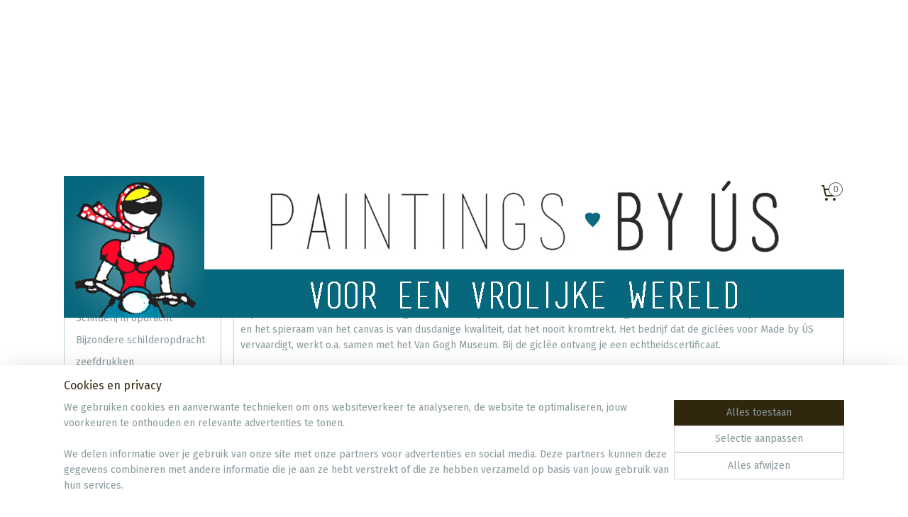

--- FILE ---
content_type: text/html; charset=UTF-8
request_url: https://www.paintingsby-us.nl/c-3305234/kleurrijke-schilderijen-meer-info/
body_size: 12688
content:
<!DOCTYPE html>
<!--[if lt IE 7]>
<html lang="nl"
      class="no-js lt-ie9 lt-ie8 lt-ie7 secure"> <![endif]-->
<!--[if IE 7]>
<html lang="nl"
      class="no-js lt-ie9 lt-ie8 is-ie7 secure"> <![endif]-->
<!--[if IE 8]>
<html lang="nl"
      class="no-js lt-ie9 is-ie8 secure"> <![endif]-->
<!--[if gt IE 8]><!-->
<html lang="nl" class="no-js secure">
<!--<![endif]-->
<head prefix="og: http://ogp.me/ns#">
    <meta http-equiv="Content-Type" content="text/html; charset=UTF-8"/>

    <title>Kleurrijke schilderijen, Herman Brood stijl, vrolijk</title>
    <meta name="description" content="Schilderij kleurrijk, vrolijke kleuren, Herman Brood stijl, maar toch een eigen stijl. Een persoonlijk en uniek cadeau." />
    <meta name="robots" content="noarchive"/>
    <meta name="robots" content="index,follow,noodp,noydir"/>
    
    <meta name="viewport" content="width=device-width, initial-scale=1.0"/>
    <meta name="revisit-after" content="1 days"/>
    <meta name="generator" content="Mijnwebwinkel"/>
    <meta name="web_author" content="https://www.mijnwebwinkel.nl/"/>

    

    <meta property="og:site_name" content="Popart - Paintings by ÚS"/>

    <meta property="og:title" content="Kleurrijke schilderijen, Herman Brood stijl, vrolijk"/>
    <meta property="og:description" content="Voor de originele Paintings by ÚS wordt gebruik gemaakt van acrylverf en spuitlak. Je kunt een kleurrijk schilderij in opdracht laten maken of een origineel schilderij aanschaffen."/>
    <meta property="og:type" content="website"/>
    <meta property="og:image" content="https://cdn.myonlinestore.eu/9435423e-6be1-11e9-a722-44a8421b9960/slideshow/nl_NL_224530_full.jpg"/>
        <meta property="og:image" content="https://cdn.myonlinestore.eu/9435423e-6be1-11e9-a722-44a8421b9960/slideshow/nl_NL_224524_full.jpg"/>
        <meta property="og:url" content="https://www.paintingsby-us.nl/c-3305234/kleurrijke-schilderijen-meer-info/"/>

    <link rel="preload" as="style" href="https://static.myonlinestore.eu/assets/../js/fancybox/jquery.fancybox.css?20260119210819"
          onload="this.onload=null;this.rel='stylesheet'">
    <noscript>
        <link rel="stylesheet" href="https://static.myonlinestore.eu/assets/../js/fancybox/jquery.fancybox.css?20260119210819">
    </noscript>

    <link rel="stylesheet" type="text/css" href="https://asset.myonlinestore.eu/8IQQRdTgJ4JH0RDhw3cUW942DuOQZGT.css"/>

    <link rel="preload" as="style" href="https://static.myonlinestore.eu/assets/../fonts/fontawesome-6.4.2/css/fontawesome.min.css?20260119210819"
          onload="this.onload=null;this.rel='stylesheet'">
    <link rel="preload" as="style" href="https://static.myonlinestore.eu/assets/../fonts/fontawesome-6.4.2/css/solid.min.css?20260119210819"
          onload="this.onload=null;this.rel='stylesheet'">
    <link rel="preload" as="style" href="https://static.myonlinestore.eu/assets/../fonts/fontawesome-6.4.2/css/brands.min.css?20260119210819"
          onload="this.onload=null;this.rel='stylesheet'">
    <link rel="preload" as="style" href="https://static.myonlinestore.eu/assets/../fonts/fontawesome-6.4.2/css/v4-shims.min.css?20260119210819"
          onload="this.onload=null;this.rel='stylesheet'">
    <noscript>
        <link rel="stylesheet" href="https://static.myonlinestore.eu/assets/../fonts/font-awesome-4.1.0/css/font-awesome.4.1.0.min.css?20260119210819">
    </noscript>

    <link rel="preconnect" href="https://static.myonlinestore.eu/" crossorigin />
    <link rel="dns-prefetch" href="https://static.myonlinestore.eu/" />
    <link rel="preconnect" href="https://cdn.myonlinestore.eu" crossorigin />
    <link rel="dns-prefetch" href="https://cdn.myonlinestore.eu" />

    <script type="text/javascript" src="https://static.myonlinestore.eu/assets/../js/modernizr.js?20260119210819"></script>
        
    <link rel="canonical" href="https://www.paintingsby-us.nl/c-3305234/kleurrijke-schilderijen-meer-info/"/>
                    <link rel="shortcut icon" type="image/x-icon" href="data:image/x-icon;base64,">
        <link rel="icon" type="image/png" href="[data-uri]" />
    <script>
        var _rollbarConfig = {
        accessToken: 'd57a2075769e4401ab611d78421f1c89',
        captureUncaught: false,
        captureUnhandledRejections: false,
        verbose: false,
        payload: {
            environment: 'prod',
            person: {
                id: 376789,
            },
            ignoredMessages: [
                'request aborted',
                'network error',
                'timeout'
            ]
        },
        reportLevel: 'error'
    };
    // Rollbar Snippet
    !function(r){var e={};function o(n){if(e[n])return e[n].exports;var t=e[n]={i:n,l:!1,exports:{}};return r[n].call(t.exports,t,t.exports,o),t.l=!0,t.exports}o.m=r,o.c=e,o.d=function(r,e,n){o.o(r,e)||Object.defineProperty(r,e,{enumerable:!0,get:n})},o.r=function(r){"undefined"!=typeof Symbol&&Symbol.toStringTag&&Object.defineProperty(r,Symbol.toStringTag,{value:"Module"}),Object.defineProperty(r,"__esModule",{value:!0})},o.t=function(r,e){if(1&e&&(r=o(r)),8&e)return r;if(4&e&&"object"==typeof r&&r&&r.__esModule)return r;var n=Object.create(null);if(o.r(n),Object.defineProperty(n,"default",{enumerable:!0,value:r}),2&e&&"string"!=typeof r)for(var t in r)o.d(n,t,function(e){return r[e]}.bind(null,t));return n},o.n=function(r){var e=r&&r.__esModule?function(){return r.default}:function(){return r};return o.d(e,"a",e),e},o.o=function(r,e){return Object.prototype.hasOwnProperty.call(r,e)},o.p="",o(o.s=0)}([function(r,e,o){var n=o(1),t=o(4);_rollbarConfig=_rollbarConfig||{},_rollbarConfig.rollbarJsUrl=_rollbarConfig.rollbarJsUrl||"https://cdnjs.cloudflare.com/ajax/libs/rollbar.js/2.14.4/rollbar.min.js",_rollbarConfig.async=void 0===_rollbarConfig.async||_rollbarConfig.async;var a=n.setupShim(window,_rollbarConfig),l=t(_rollbarConfig);window.rollbar=n.Rollbar,a.loadFull(window,document,!_rollbarConfig.async,_rollbarConfig,l)},function(r,e,o){var n=o(2);function t(r){return function(){try{return r.apply(this,arguments)}catch(r){try{console.error("[Rollbar]: Internal error",r)}catch(r){}}}}var a=0;function l(r,e){this.options=r,this._rollbarOldOnError=null;var o=a++;this.shimId=function(){return o},"undefined"!=typeof window&&window._rollbarShims&&(window._rollbarShims[o]={handler:e,messages:[]})}var i=o(3),s=function(r,e){return new l(r,e)},d=function(r){return new i(s,r)};function c(r){return t(function(){var e=Array.prototype.slice.call(arguments,0),o={shim:this,method:r,args:e,ts:new Date};window._rollbarShims[this.shimId()].messages.push(o)})}l.prototype.loadFull=function(r,e,o,n,a){var l=!1,i=e.createElement("script"),s=e.getElementsByTagName("script")[0],d=s.parentNode;i.crossOrigin="",i.src=n.rollbarJsUrl,o||(i.async=!0),i.onload=i.onreadystatechange=t(function(){if(!(l||this.readyState&&"loaded"!==this.readyState&&"complete"!==this.readyState)){i.onload=i.onreadystatechange=null;try{d.removeChild(i)}catch(r){}l=!0,function(){var e;if(void 0===r._rollbarDidLoad){e=new Error("rollbar.js did not load");for(var o,n,t,l,i=0;o=r._rollbarShims[i++];)for(o=o.messages||[];n=o.shift();)for(t=n.args||[],i=0;i<t.length;++i)if("function"==typeof(l=t[i])){l(e);break}}"function"==typeof a&&a(e)}()}}),d.insertBefore(i,s)},l.prototype.wrap=function(r,e,o){try{var n;if(n="function"==typeof e?e:function(){return e||{}},"function"!=typeof r)return r;if(r._isWrap)return r;if(!r._rollbar_wrapped&&(r._rollbar_wrapped=function(){o&&"function"==typeof o&&o.apply(this,arguments);try{return r.apply(this,arguments)}catch(o){var e=o;throw e&&("string"==typeof e&&(e=new String(e)),e._rollbarContext=n()||{},e._rollbarContext._wrappedSource=r.toString(),window._rollbarWrappedError=e),e}},r._rollbar_wrapped._isWrap=!0,r.hasOwnProperty))for(var t in r)r.hasOwnProperty(t)&&(r._rollbar_wrapped[t]=r[t]);return r._rollbar_wrapped}catch(e){return r}};for(var p="log,debug,info,warn,warning,error,critical,global,configure,handleUncaughtException,handleAnonymousErrors,handleUnhandledRejection,captureEvent,captureDomContentLoaded,captureLoad".split(","),u=0;u<p.length;++u)l.prototype[p[u]]=c(p[u]);r.exports={setupShim:function(r,e){if(r){var o=e.globalAlias||"Rollbar";if("object"==typeof r[o])return r[o];r._rollbarShims={},r._rollbarWrappedError=null;var a=new d(e);return t(function(){e.captureUncaught&&(a._rollbarOldOnError=r.onerror,n.captureUncaughtExceptions(r,a,!0),e.wrapGlobalEventHandlers&&n.wrapGlobals(r,a,!0)),e.captureUnhandledRejections&&n.captureUnhandledRejections(r,a,!0);var t=e.autoInstrument;return!1!==e.enabled&&(void 0===t||!0===t||"object"==typeof t&&t.network)&&r.addEventListener&&(r.addEventListener("load",a.captureLoad.bind(a)),r.addEventListener("DOMContentLoaded",a.captureDomContentLoaded.bind(a))),r[o]=a,a})()}},Rollbar:d}},function(r,e){function o(r,e,o){if(e.hasOwnProperty&&e.hasOwnProperty("addEventListener")){for(var n=e.addEventListener;n._rollbarOldAdd&&n.belongsToShim;)n=n._rollbarOldAdd;var t=function(e,o,t){n.call(this,e,r.wrap(o),t)};t._rollbarOldAdd=n,t.belongsToShim=o,e.addEventListener=t;for(var a=e.removeEventListener;a._rollbarOldRemove&&a.belongsToShim;)a=a._rollbarOldRemove;var l=function(r,e,o){a.call(this,r,e&&e._rollbar_wrapped||e,o)};l._rollbarOldRemove=a,l.belongsToShim=o,e.removeEventListener=l}}r.exports={captureUncaughtExceptions:function(r,e,o){if(r){var n;if("function"==typeof e._rollbarOldOnError)n=e._rollbarOldOnError;else if(r.onerror){for(n=r.onerror;n._rollbarOldOnError;)n=n._rollbarOldOnError;e._rollbarOldOnError=n}e.handleAnonymousErrors();var t=function(){var o=Array.prototype.slice.call(arguments,0);!function(r,e,o,n){r._rollbarWrappedError&&(n[4]||(n[4]=r._rollbarWrappedError),n[5]||(n[5]=r._rollbarWrappedError._rollbarContext),r._rollbarWrappedError=null);var t=e.handleUncaughtException.apply(e,n);o&&o.apply(r,n),"anonymous"===t&&(e.anonymousErrorsPending+=1)}(r,e,n,o)};o&&(t._rollbarOldOnError=n),r.onerror=t}},captureUnhandledRejections:function(r,e,o){if(r){"function"==typeof r._rollbarURH&&r._rollbarURH.belongsToShim&&r.removeEventListener("unhandledrejection",r._rollbarURH);var n=function(r){var o,n,t;try{o=r.reason}catch(r){o=void 0}try{n=r.promise}catch(r){n="[unhandledrejection] error getting `promise` from event"}try{t=r.detail,!o&&t&&(o=t.reason,n=t.promise)}catch(r){}o||(o="[unhandledrejection] error getting `reason` from event"),e&&e.handleUnhandledRejection&&e.handleUnhandledRejection(o,n)};n.belongsToShim=o,r._rollbarURH=n,r.addEventListener("unhandledrejection",n)}},wrapGlobals:function(r,e,n){if(r){var t,a,l="EventTarget,Window,Node,ApplicationCache,AudioTrackList,ChannelMergerNode,CryptoOperation,EventSource,FileReader,HTMLUnknownElement,IDBDatabase,IDBRequest,IDBTransaction,KeyOperation,MediaController,MessagePort,ModalWindow,Notification,SVGElementInstance,Screen,TextTrack,TextTrackCue,TextTrackList,WebSocket,WebSocketWorker,Worker,XMLHttpRequest,XMLHttpRequestEventTarget,XMLHttpRequestUpload".split(",");for(t=0;t<l.length;++t)r[a=l[t]]&&r[a].prototype&&o(e,r[a].prototype,n)}}}},function(r,e){function o(r,e){this.impl=r(e,this),this.options=e,function(r){for(var e=function(r){return function(){var e=Array.prototype.slice.call(arguments,0);if(this.impl[r])return this.impl[r].apply(this.impl,e)}},o="log,debug,info,warn,warning,error,critical,global,configure,handleUncaughtException,handleAnonymousErrors,handleUnhandledRejection,_createItem,wrap,loadFull,shimId,captureEvent,captureDomContentLoaded,captureLoad".split(","),n=0;n<o.length;n++)r[o[n]]=e(o[n])}(o.prototype)}o.prototype._swapAndProcessMessages=function(r,e){var o,n,t;for(this.impl=r(this.options);o=e.shift();)n=o.method,t=o.args,this[n]&&"function"==typeof this[n]&&("captureDomContentLoaded"===n||"captureLoad"===n?this[n].apply(this,[t[0],o.ts]):this[n].apply(this,t));return this},r.exports=o},function(r,e){r.exports=function(r){return function(e){if(!e&&!window._rollbarInitialized){for(var o,n,t=(r=r||{}).globalAlias||"Rollbar",a=window.rollbar,l=function(r){return new a(r)},i=0;o=window._rollbarShims[i++];)n||(n=o.handler),o.handler._swapAndProcessMessages(l,o.messages);window[t]=n,window._rollbarInitialized=!0}}}}]);
    // End Rollbar Snippet
    </script>
    <script defer type="text/javascript" src="https://static.myonlinestore.eu/assets/../js/jquery.min.js?20260119210819"></script><script defer type="text/javascript" src="https://static.myonlinestore.eu/assets/../js/mww/shop.js?20260119210819"></script><script defer type="text/javascript" src="https://static.myonlinestore.eu/assets/../js/mww/shop/category.js?20260119210819"></script><script defer type="text/javascript" src="https://static.myonlinestore.eu/assets/../js/fancybox/jquery.fancybox.pack.js?20260119210819"></script><script defer type="text/javascript" src="https://static.myonlinestore.eu/assets/../js/fancybox/jquery.fancybox-thumbs.js?20260119210819"></script><script defer type="text/javascript" src="https://static.myonlinestore.eu/assets/../js/mww/image.js?20260119210819"></script><script defer type="text/javascript" src="https://static.myonlinestore.eu/assets/../js/mww/navigation.js?20260119210819"></script><script defer type="text/javascript" src="https://static.myonlinestore.eu/assets/../js/delay.js?20260119210819"></script><script defer type="text/javascript" src="https://static.myonlinestore.eu/assets/../js/mww/ajax.js?20260119210819"></script><script defer type="text/javascript" src="https://static.myonlinestore.eu/assets/../js/mww/shop/slideshow.js?20260119210819"></script><script defer type="text/javascript" src="https://static.myonlinestore.eu/assets/../js/vendor/jquery.cycle2.min.js?20260119210819"></script><script defer type="text/javascript" src="https://static.myonlinestore.eu/assets/../js/vendor/jquery.cycle2.swipe.min.js?20260119210819"
               ></script><script defer type="text/javascript" src="https://static.myonlinestore.eu/assets/../js/vendor/jquery.cycle2.carousel.min.js?20260119210819"
               ></script><script defer type="text/javascript" src="https://static.myonlinestore.eu/assets/../js/foundation/foundation.min.js?20260119210819"></script><script defer type="text/javascript" src="https://static.myonlinestore.eu/assets/../js/foundation/foundation/foundation.topbar.js?20260119210819"></script><script defer type="text/javascript" src="https://static.myonlinestore.eu/assets/../js/foundation/foundation/foundation.tooltip.js?20260119210819"></script><script defer type="text/javascript" src="https://static.myonlinestore.eu/assets/../js/mww/deferred.js?20260119210819"></script>
        <script src="https://static.myonlinestore.eu/assets/webpack/bootstrapper.ce10832e.js"></script>
    
    <script src="https://static.myonlinestore.eu/assets/webpack/vendor.85ea91e8.js" defer></script><script src="https://static.myonlinestore.eu/assets/webpack/main.c5872b2c.js" defer></script>
    
    <script src="https://static.myonlinestore.eu/assets/webpack/webcomponents.377dc92a.js" defer></script>
    
    <script src="https://static.myonlinestore.eu/assets/webpack/render.8395a26c.js" defer></script>

    <script>
        window.bootstrapper.add(new Strap('marketingScripts', []));
    </script>
        <script>
  window.dataLayer = window.dataLayer || [];

  function gtag() {
    dataLayer.push(arguments);
  }

    gtag(
    "consent",
    "default",
    {
      "ad_storage": "denied",
      "ad_user_data": "denied",
      "ad_personalization": "denied",
      "analytics_storage": "denied",
      "security_storage": "granted",
      "personalization_storage": "denied",
      "functionality_storage": "denied",
    }
  );

  gtag("js", new Date());
  gtag("config", 'G-HSRC51ENF9', { "groups": "myonlinestore" });</script>
<script async src="https://www.googletagmanager.com/gtag/js?id=G-HSRC51ENF9"></script>
        <script>
        
    </script>
        
<script>
    var marketingStrapId = 'marketingScripts'
    var marketingScripts = window.bootstrapper.use(marketingStrapId);

    if (marketingScripts === null) {
        marketingScripts = [];
    }

    
    window.bootstrapper.update(new Strap(marketingStrapId, marketingScripts));
</script>
    <noscript>
        <style>ul.products li {
                opacity: 1 !important;
            }</style>
    </noscript>

            <script>
                (function (w, d, s, l, i) {
            w[l] = w[l] || [];
            w[l].push({
                'gtm.start':
                    new Date().getTime(), event: 'gtm.js'
            });
            var f = d.getElementsByTagName(s)[0],
                j = d.createElement(s), dl = l != 'dataLayer' ? '&l=' + l : '';
            j.async = true;
            j.src =
                'https://www.googletagmanager.com/gtm.js?id=' + i + dl;
            f.parentNode.insertBefore(j, f);
        })(window, document, 'script', 'dataLayer', 'GTM-MSQ3L6L');
            </script>

</head>
<body    class="lang-nl_NL layout-width-1100 twoColumn">

    <noscript>
                    <iframe src="https://www.googletagmanager.com/ns.html?id=GTM-MSQ3L6L" height="0" width="0"
                    style="display:none;visibility:hidden"></iframe>
            </noscript>


<header>
    <a tabindex="0" id="skip-link" class="button screen-reader-text" href="#content">Spring naar de hoofdtekst</a>
</header>


<div id="react_element__filter"></div>

<div class="site-container">
    <div class="inner-wrap">
                    <nav class="tab-bar mobile-navigation custom-topbar ">
    <section class="left-button" style="display: none;">
        <a class="mobile-nav-button"
           href="#" data-react-trigger="mobile-navigation-toggle">
                <div   
    aria-hidden role="img"
    class="icon icon--sf-menu
        "
    >
    <svg><use xlink:href="#sf-menu"></use></svg>
    </div>
&#160;
                <span>Menu</span>        </a>
    </section>
    <section class="title-section">
        <span class="title">Popart - Paintings by ÚS</span>
    </section>
    <section class="right-button">

                                    
        <a href="/cart/" class="cart-icon hidden">
                <div   
    aria-hidden role="img"
    class="icon icon--sf-shopping-cart
        "
    >
    <svg><use xlink:href="#sf-shopping-cart"></use></svg>
    </div>
            <span class="cart-count" style="display: none"></span>
        </a>
    </section>
</nav>
        
        
        <div class="bg-container custom-css-container"             data-active-language="nl"
            data-current-date="20-01-2026"
            data-category-id="3305234"
            data-article-id="unknown"
            data-article-category-id="unknown"
            data-article-name="unknown"
        >
            <noscript class="no-js-message">
                <div class="inner">
                    Javascript is uitgeschakeld.


Zonder Javascript is het niet mogelijk bestellingen te plaatsen in deze webwinkel en zijn een aantal functionaliteiten niet beschikbaar.
                </div>
            </noscript>

            <div id="header">
                <div id="react_root"><!-- --></div>
                <div
                    class="header-bar-top">
                                                
<div class="row header-bar-inner" data-bar-position="top" data-options="sticky_on: [medium, large]; is_hover: true; scrolltop: true;" data-topbar>
    <section class="top-bar-section">
            </section>
</div>

                                    </div>

                

        
                
            

<sf-header-image
    class="web-component"
    header-element-height="200px"
    align="left"
    store-name="Popart - Paintings by ÚS"
    store-url="https://www.paintingsby-us.nl/"
    background-image-url=""
    mobile-background-image-url=""
    logo-custom-width=""
    logo-custom-height=""
    page-column-width="1100"
    style="
        height: 200px;

        --background-color: #FFFFFF;
        --background-height: 200px;
        --background-aspect-ratio: 1;
        --scaling-background-aspect-ratio: 2.75;
        --mobile-background-height: 0px;
        --mobile-background-aspect-ratio: 1;
        --color: #89989C;
        --logo-custom-width: auto;
        --logo-custom-height: auto;
        --logo-aspect-ratio: 5.5
        ">
            <a href="https://www.paintingsby-us.nl/" slot="logo" style="max-height: 100%;">
            <img
                src="https://cdn.myonlinestore.eu/9435423e-6be1-11e9-a722-44a8421b9960/logo_large.png?t=1757586915"
                alt="Popart - Paintings by ÚS"
                style="
                    width: 1100px;
                    height: 100%;
                    display: block;
                    max-height: 400px;
                    "
            />
        </a>
    </sf-header-image>
                <div class="header-bar-bottom">
                                                
<div class="row header-bar-inner" data-bar-position="header" data-options="sticky_on: [medium, large]; is_hover: true; scrolltop: true;" data-topbar>
    <section class="top-bar-section">
                                    <div class="module-container languageswitch align-left">
                    
                </div>
                                                <div class="module-container cart align-right">
                    
<div class="header-cart module moduleCartCompact" data-ajax-cart-replace="true" data-productcount="0">
            <a href="/cart/?category_id=3305234" class="foldout-cart">
                <div   
    aria-hidden role="img"
    class="icon icon--sf-shopping-cart
        "
            title="Winkelwagen"
    >
    <svg><use xlink:href="#sf-shopping-cart"></use></svg>
    </div>
            <span class="count">0</span>
        </a>
        <div class="hidden-cart-details">
            <div class="invisible-hover-area">
                <div data-mobile-cart-replace="true" class="cart-details">
                                            <div class="cart-summary">
                            Geen artikelen in winkelwagen.
                        </div>
                                    </div>

                            </div>
        </div>
    </div>

                </div>
                        </section>
</div>

                                    </div>
            </div>

            
            
            <div id="content" class="columncount-2">
                <div class="row">
                                                                                                                            <div class="columns large-11 medium-10 medium-push-4 large-push-3" id="centercolumn">
    
    
                                <script>
        window.bootstrapper.add(new Strap('filters', ));
        window.bootstrapper.add(new Strap('criteria', ));
    </script>
    
                        
                        <div class="intro rte_content">
                    <h1>Kleurrijke schilderijen (meer info)</h1>
                            <p>Voor de originele Paintings by &Uacute;S wordt gebruik gemaakt van acrylverf en spuitlak.&nbsp;<br>Je kunt een kleurrijk&nbsp;<strong>schilderij in opdracht</strong>&nbsp;laten maken&nbsp;of een&nbsp;<strong>origineel schilderij</strong>&nbsp;aanschaffen. Een goedkopere optie is een&nbsp;<strong>gicl&eacute;e</strong>. Dit is een nieuwe druktechniek met behulp van een inkjetprinter en wordt gebruikt voor het maken van hoogwaardige replica's van museumkwaliteit. Een gicl&eacute;e is nauwelijks te onderscheiden van het originele werk. De kleuren blijven beslist in tact en het spieraam van het canvas is van dusdanige kwaliteit, dat het nooit kromtrekt. Het bedrijf dat de gicl&eacute;es voor Made by &Uacute;S vervaardigt, werkt o.a. samen met het Van Gogh Museum. Bij de gicl&eacute;e ontvang je een echtheidscertificaat.&nbsp;</p><p>Neem contact op met Made by &Uacute;S, wanneer je belangstelling hebt voor een origineel schilderij.<br>Ook voor een schilderij in opdracht kun je contact opnemen. Een voorbeeld van een werk in opdracht vind je <a target="_top" title="Schilderij in opdracht" href="https://www.mijnwebwinkel.nl/winkel/made-by-us/c-3305378/in-opdracht/" rel="noreferrer noopener">hier</a>.&nbsp;</p><p>Let op: Heb je op de website (<a target="_top" href="http://www.madeby-us.nl/" rel="noreferrer noopener">www.madeby-us.nl</a>) of via social media een ander schilderij gezien waarop je je oog hebt laten vallen, neem dan contact op met Made by &Uacute;S. Van alle schilderijen, die niet in opdracht zijn gemaakt, kan een gicl&eacute;e worden gemaakt.&nbsp;<br><br><a target="_top" href="https://www.mijnwebwinkel.nl/winkel/made-by-us/c-3300670/paintings-by-us/" rel="noreferrer noopener">Terug naar de paintings</a></p>
            </div>



    
    
        

    
    
            
    

    <div class="cycle-margin"></div>

        <div  class="slideshow images after_content"  data-cycle-fx="scrollHorz"  data-cycle-slides="&gt; a , div[class=no_link]"         data-cycle-swipe="true"
        data-cycle-swipe-fx="scrollHorz"
        data-cycle-auto-height="calc"
        data-cycle-log="false"
        data-cycle-pause-on-hover="true"
        data-cycle-timeout="3000"
        data-cycle-pager=".custom-pager"
        data-cycle-pager-template="<a href='#'>
            <span class='icon icon--sf-bullet-filled'><svg><use xlink:href='#sf-bullet-filled'></use></svg></span>
            <span class='icon icon--sf-bullet'><svg><use xlink:href='#sf-bullet'></use></svg></span>
        </a>"
    >
        <span class="pause"></span>
                    <div class="custom-pager right top">
            </div>
                                            
    <div class="no_link">    <img alt="terras tegen muur" title="terras tegen muur"
         src="https://cdn.myonlinestore.eu/9435423e-6be1-11e9-a722-44a8421b9960/slideshow/nl_NL_224530_full.jpg"
         class="slideshow_image image_1"
             />
</div>
                            
    <div class="no_link">    <img alt="collage at the beach bar" title="collage at the beach bar"
         data-src="https://cdn.myonlinestore.eu/9435423e-6be1-11e9-a722-44a8421b9960/slideshow/nl_NL_224524_full.jpg"
         class="slideshow_image image_2"
         style="display: none;"    />
</div>
                                                            <span class="loading-spinner fa fa-refresh fa-spin"></span>
            </div>
    

</div>
<div class="columns large-3 medium-4 medium-pull-10 large-pull-11" id="leftcolumn">
            <div class="pane paneColumn paneColumnLeft">
            <div class="block navigation side-menu">
    <h3>Menu</h3>
    <ul>    




<li class="">
            <a href="https://www.paintingsby-us.nl/" class="no_underline">
            Schilderijen
                    </a>

                                </li>
    




<li class="">
            <a href="https://www.paintingsby-us.nl/c-3300670/giclees/" class="no_underline">
            Giclees
                    </a>

                                </li>
    




<li class="">
            <a href="https://www.paintingsby-us.nl/c-3305378/schilderij-in-opdracht/" class="no_underline">
            Schilderij in opdracht
                    </a>

                                </li>
    




<li class="">
            <a href="https://www.paintingsby-us.nl/c-3477077/bijzondere-schilderopdracht/" class="no_underline">
            Bijzondere schilderopdracht
                    </a>

                                </li>
    




<li class="">
            <a href="https://www.paintingsby-us.nl/c-6280905/zeefdrukken/" class="no_underline">
            zeefdrukken
                    </a>

                                </li>
    




<li class="">
            <a href="https://www.paintingsby-us.nl/c-3472442/ansichtkaarten/" class="no_underline">
            Ansichtkaarten
                    </a>

                                </li>
    




<li class="">
            <a href="https://www.paintingsby-us.nl/c-3476403/telefoonhoesjes/" class="no_underline">
            Telefoonhoesjes
                    </a>

                                </li>
    




<li class="">
            <a href="https://www.paintingsby-us.nl/c-3206273/over-paintings-by-us/" class="no_underline">
            Over Paintings by ÚS
                    </a>

                                </li>
    




<li class="">
            <a href="https://www.paintingsby-us.nl/c-3476736/reviews/" class="no_underline">
            Reviews
                    </a>

                                </li>
    




<li class="">
            <a href="https://www.paintingsby-us.nl/c-3281058/contact/" class="no_underline">
            Contact
                    </a>

                                </li>
</ul>
</div>

            <div id="fb-root"></div>
<script async defer crossorigin="anonymous" src="https://connect.facebook.net/nl_NL/sdk.js#xfbml=1&version=v20.0" nonce="ef729EoP"></script>
<div class="facebook module block">
    <div class="moduleFacebook">
        <a href="https://www.facebook.com/Paintings.by.us" target="_blank">
            <i class="fa fa-facebook-square"></i>
            Paintings.by.us        </a>
    </div>
    <div class="fb-like"
         data-href="https://www.facebook.com/Paintings.by.us"
         data-colorscheme="light"
         data-layout="button_count"
         data-action="like"
         data-share="false"
         data-width="210"></div>
</div>

    </div>

    </div>
                                                                                        </div>
            </div>
        </div>

                    <div id="footer" class="custom-css-container"             data-active-language="nl"
            data-current-date="20-01-2026"
            data-category-id="3305234"
            data-article-id="unknown"
            data-article-category-id="unknown"
            data-article-name="unknown"
        >
                    <div class="pane paneFooter">
        <div class="inner">
            <ul>
                                                        <li><div class="block textarea  textAlignLeft ">
    
            <p><a style="text-decoration:none;" href="https://cdn.myonlinestore.eu/9435423e-6be1-11e9-a722-44a8421b9960/">Home</a>&nbsp;</p><p><a style="text-decoration:none;" href="https://www.mijnwebwinkel.nl/winkel/made-by-us/c-3302036/betalen-en-verzenden/">Betalen en verzenden</a></p><p><a style="text-decoration:none;" href="https://www.mijnwebwinkel.nl/winkel/made-by-us/c-3281153/algemene-voorwaarden/">Algemene voorwaarden</a></p><p><a style="text-decoration:none;" href="https://www.mijnwebwinkel.nl/winkel/made-by-us/c-3280946/herroepingsrecht/">Herroepingsrecht</a></p><p><a style="text-decoration:none" href="https://www.paintingsby-us.nl/c-3281058/contact/">Contact</a></p>
    </div>
</li>
                                                        <li><div class="block textarea  textAlignLeft ">
    
            <p><a style="text-decoration:none;" href="https://www.paintingsby-us.nl/c-4434891/popart-schilderijen/">Schilderijen</a></p><p><a style="text-decoration:none" href="https://www.paintingsby-us.nl/c-3300670/giclees/">Giclees</a></p><p><a style="text-decoration:none" href="https://www.paintingsby-us.nl/c-3305378/schilderij-in-opdracht/">Schilderij in opdracht</a></p><p><a style="text-decoration:none" href="https://www.paintingsby-us.nl/c-3477077/bijzondere-schilderopdracht/">Bijzondere schilderopdracht</a></p><p><a style="text-decoration:none" href="https://www.paintingsby-us.nl/c-3472442/ansichtkaarten/">Ansichtkaarten</a></p><p><a style="text-decoration:none" href="https://www.paintingsby-us.nl/c-3476403/telefoonhoesjes/">Telefoonhoesjes</a></p><p>&nbsp;</p>
    </div>
</li>
                                                        <li><div class="block textarea  textAlignLeft ">
    
            <p>&nbsp;</p><p>&nbsp;</p><p>&nbsp;</p><p><img alt="" width="130" height="118" src="https://cdn.myonlinestore.eu/9435423e-6be1-11e9-a722-44a8421b9960/images/logo-blauw%20met%20witte-kat.jpg" style="border-style:solid; border-width:0px"></p>
    </div>
</li>
                                                        <li><div class="block textarea  textAlignLeft ">
    
            <p>Meld je&nbsp;<a href="http://madeby-us.us4.list-manage.com/subscribe?u=cfc5435ff47a7deff893542ae&amp;id=389db833c5">hier</a> aan voor de nieuwsbrief.&nbsp;</p><p>&nbsp;</p>
    </div>
</li>
                                                        <li><div class="block textarea  textAlignLeft ">
    
            <p>Tel: 0515-785173</p><p>E-mail: info@madeby-us.nl</p><p>KvK: 51581531</p>
    </div>
</li>
                            </ul>
        </div>
    </div>

            </div>
                <div id="mwwFooter">
            <div class="row mwwFooter">
                <div class="columns small-14">
                                                                                                                                                © 2015 - 2026 Popart - Paintings by ÚS
                        | <a href="https://www.paintingsby-us.nl/sitemap/" class="footer">sitemap</a>
                        | <a href="https://www.paintingsby-us.nl/rss/" class="footer" target="_blank">rss</a>
                                                    | <a href="https://www.mijnwebwinkel.nl/webshop-starten?utm_medium=referral&amp;utm_source=ecommerce_website&amp;utm_campaign=myonlinestore_shops_pro_nl" class="footer" target="_blank">webwinkel beginnen</a>
    -
    powered by <a href="https://www.mijnwebwinkel.nl/?utm_medium=referral&amp;utm_source=ecommerce_website&amp;utm_campaign=myonlinestore_shops_pro_nl" class="footer" target="_blank">Mijnwebwinkel</a>                                                            </div>
            </div>
        </div>
    </div>
</div>

<script>
    window.bootstrapper.add(new Strap('storeNotifications', {
        notifications: [],
    }));

    var storeLocales = [
                'nl_NL',
            ];
    window.bootstrapper.add(new Strap('storeLocales', storeLocales));

    window.bootstrapper.add(new Strap('consentBannerSettings', {"enabled":true,"privacyStatementPageId":null,"privacyStatementPageUrl":null,"updatedAt":"2024-02-29T11:31:41+01:00","updatedAtTimestamp":1709202701,"consentTypes":{"required":{"enabled":true,"title":"Noodzakelijk","text":"Cookies en technieken die zijn nodig om de website bruikbaar te maken, zoals het onthouden van je winkelmandje, veilig afrekenen en toegang tot beveiligde gedeelten van de website. Zonder deze cookies kan de website niet naar behoren werken."},"analytical":{"enabled":true,"title":"Statistieken","text":"Cookies en technieken die anoniem gegevens verzamelen en rapporteren over het gebruik van de website, zodat de website geoptimaliseerd kan worden."},"functional":{"enabled":false,"title":"Functioneel","text":"Cookies en technieken die helpen om optionele functionaliteiten aan de website toe te voegen, zoals chatmogelijkheden, het verzamelen van feedback en andere functies van derden."},"marketing":{"enabled":true,"title":"Marketing","text":"Cookies en technieken die worden ingezet om bezoekers gepersonaliseerde en relevante advertenties te kunnen tonen op basis van eerder bezochte pagina’s, en om de effectiviteit van advertentiecampagnes te analyseren."},"personalization":{"enabled":false,"title":"Personalisatie","text":"Cookies en technieken om de vormgeving en inhoud van de website op u aan te passen, zoals de taal of vormgeving van de website."}},"labels":{"banner":{"title":"Cookies en privacy","text":"We gebruiken cookies en aanverwante technieken om ons websiteverkeer te analyseren, de website te optimaliseren, jouw voorkeuren te onthouden en relevante advertenties te tonen.\n\nWe delen informatie over je gebruik van onze site met onze partners voor advertenties en social media. Deze partners kunnen deze gegevens combineren met andere informatie die je aan ze hebt verstrekt of die ze hebben verzameld op basis van jouw gebruik van hun services."},"modal":{"title":"Cookie- en privacyinstellingen","text":"We gebruiken cookies en aanverwante technieken om ons websiteverkeer te analyseren, de website te optimaliseren, jouw voorkeuren te onthouden en relevante advertenties te tonen.\n\nWe delen informatie over je gebruik van onze site met onze partners voor advertenties en social media. Deze partners kunnen deze gegevens combineren met andere informatie die je aan ze hebt verstrekt of die ze hebben verzameld op basis van jouw gebruik van hun services."},"button":{"title":"Cookie- en privacyinstellingen","text":"button_text"}}}));
    window.bootstrapper.add(new Strap('store', {"availableBusinessModels":"ALL","currency":"EUR","currencyDisplayLocale":"nl_NL","discountApplicable":true,"googleTrackingType":"gtag","id":"376789","locale":"nl_NL","loginRequired":false,"roles":[],"storeName":"Popart - Paintings by ÚS","uuid":"9435423e-6be1-11e9-a722-44a8421b9960"}));
    window.bootstrapper.add(new Strap('merchant', { isMerchant: false }));
    window.bootstrapper.add(new Strap('customer', { authorized: false }));

    window.bootstrapper.add(new Strap('layout', {"hideCurrencyValuta":false}));
    window.bootstrapper.add(new Strap('store_layout', { width: 1100 }));
    window.bootstrapper.add(new Strap('theme', {"button_border_radius":1,"button_inactive_background_color":"BCC2B0","divider_border_color":"E8E8E8","border_radius":1,"ugly_shadows":false,"flexbox_image_size":"contain","block_background_centercolumn":"FFFFFF","cta_color":"30270E","hyperlink_color":"0e5b7a","general_link_hover_color":null,"content_padding":9,"price_color":"","price_font_size":22,"center_short_description":false,"navigation_link_bg_color":"","navigation_link_fg_color":"89989C","navigation_active_bg_color":"","navigation_active_fg_color":"","navigation_arrow_color":"","navigation_font":"google_Fira Sans","navigation_font_size":14,"store_color_head":"#FFFFFF","store_color_head_font":"#89989C","store_color_background_main":"","store_color_topbar_font":"#000000","store_color_background":"#FFFFFF","store_color_border":"#BCD1D6","store_color_block_head":"#30270E","store_color_block_font":"#FFFFFF","store_color_block_background":"#FFFFFF","store_color_headerbar_font":"#30270E","store_color_headerbar_background":"#FFFFFF","store_font_type":"google_Fira Sans","store_header_font_type":"google_Fira Sans","store_header_font_size":1,"store_font_size":14,"store_font_color":"#89989C","store_button_color":"#30270E","store_button_font_color":"#89989C","action_price_color":"","article_font_size":18,"store_htags_color":"#30270E"}));
    window.bootstrapper.add(new Strap('shippingGateway', {"shippingCountries":["NL","BE","DE"]}));

    window.bootstrapper.add(new Strap('commonTranslations', {
        customerSexMale: 'De heer',
        customerSexFemale: 'Mevrouw',
        oopsTryAgain: 'Er ging iets mis, probeer het opnieuw',
        totalsHideTaxSpecs: 'Verberg de btw specificaties',
        totalsShowTaxSpecs: 'Toon de btw specificaties',
        searchInputPlaceholder: 'Zoeken...',
    }));

    window.bootstrapper.add(new Strap('saveForLaterTranslations', {
        saveForLaterSavedLabel: 'Bewaard',
        saveForLaterSavedItemsLabel: 'Bewaarde items',
        saveForLaterTitle: 'Bewaar voor later',
    }));

    window.bootstrapper.add(new Strap('loyaltyTranslations', {
        loyaltyProgramTitle: 'Spaarprogramma',
        loyaltyPointsLabel: 'Spaarpunten',
        loyaltyRewardsLabel: 'beloningen',
    }));

    window.bootstrapper.add(new Strap('saveForLater', {
        enabled: false    }))

    window.bootstrapper.add(new Strap('loyalty', {
        enabled: false
    }))

    window.bootstrapper.add(new Strap('paymentTest', {
        enabled: false,
        stopUrl: "https:\/\/www.paintingsby-us.nl\/nl_NL\/logout\/"
    }));

    window.bootstrapper.add(new Strap('analyticsTracking', {
                gtag: true,
        datalayer: true,
            }));
</script>

<div id="react_element__mobnav"></div>

<script type="text/javascript">
    window.bootstrapper.add(new Strap('mobileNavigation', {
        search_url: 'https://www.paintingsby-us.nl/search/',
        navigation_structure: {
            id: 0,
            parentId: null,
            text: 'root',
            children: [{"id":4434891,"parent_id":3204824,"style":"no_underline","url":"https:\/\/www.paintingsby-us.nl\/","text":"Schilderijen","active":false},{"id":3300670,"parent_id":3204824,"style":"no_underline","url":"https:\/\/www.paintingsby-us.nl\/c-3300670\/giclees\/","text":"Giclees","active":false},{"id":3305378,"parent_id":3204824,"style":"no_underline","url":"https:\/\/www.paintingsby-us.nl\/c-3305378\/schilderij-in-opdracht\/","text":"Schilderij in opdracht","active":false},{"id":3477077,"parent_id":3204824,"style":"no_underline","url":"https:\/\/www.paintingsby-us.nl\/c-3477077\/bijzondere-schilderopdracht\/","text":"Bijzondere schilderopdracht","active":false},{"id":6280905,"parent_id":3204824,"style":"no_underline","url":"https:\/\/www.paintingsby-us.nl\/c-6280905\/zeefdrukken\/","text":"zeefdrukken","active":false},{"id":3472442,"parent_id":3204824,"style":"no_underline","url":"https:\/\/www.paintingsby-us.nl\/c-3472442\/ansichtkaarten\/","text":"Ansichtkaarten","active":false},{"id":3476403,"parent_id":3204824,"style":"no_underline","url":"https:\/\/www.paintingsby-us.nl\/c-3476403\/telefoonhoesjes\/","text":"Telefoonhoesjes","active":false},{"id":3206273,"parent_id":3204824,"style":"no_underline","url":"https:\/\/www.paintingsby-us.nl\/c-3206273\/over-paintings-by-us\/","text":"Over Paintings by \u00daS","active":false},{"id":3476736,"parent_id":3204824,"style":"no_underline","url":"https:\/\/www.paintingsby-us.nl\/c-3476736\/reviews\/","text":"Reviews","active":false},{"id":3281058,"parent_id":3204824,"style":"no_underline","url":"https:\/\/www.paintingsby-us.nl\/c-3281058\/contact\/","text":"Contact","active":false}],
        }
    }));
</script>

<div id="react_element__consent_banner"></div>
<div id="react_element__consent_button" class="consent-button"></div>
<div id="react_element__cookiescripts" style="display: none;"></div><script src="https://static.myonlinestore.eu/assets/bundles/fosjsrouting/js/router.js?20260119210819"></script>
<script src="https://static.myonlinestore.eu/assets/js/routes.js?20260119210819"></script>

<script type="text/javascript">
window.bootstrapper.add(new Strap('rollbar', {
    enabled: true,
    token: "d57a2075769e4401ab611d78421f1c89"
}));
</script>

<script>
    window.bootstrapper.add(new Strap('baseUrl', "https://www.paintingsby-us.nl/api"));
    window.bootstrapper.add(new Strap('storeUrl', "https://www.paintingsby-us.nl/"));
    Routing.setBaseUrl("");
    Routing.setHost("www.paintingsby\u002Dus.nl");

    // check if the route is localized, if so; add locale to BaseUrl
    var localized_pathname = Routing.getBaseUrl() + "/nl_NL";
    var pathname = window.location.pathname;

    if (pathname.indexOf(localized_pathname) > -1) {
        Routing.setBaseUrl(localized_pathname);
    }
</script>

    <script src="https://static.myonlinestore.eu/assets/webpack/webvitals.32ae806d.js" defer></script>


<!--
ISC License for Lucide icons
Copyright (c) for portions of Lucide are held by Cole Bemis 2013-2024 as part of Feather (MIT). All other copyright (c) for Lucide are held by Lucide Contributors 2024.
Permission to use, copy, modify, and/or distribute this software for any purpose with or without fee is hereby granted, provided that the above copyright notice and this permission notice appear in all copies.
-->
</body>
</html>
